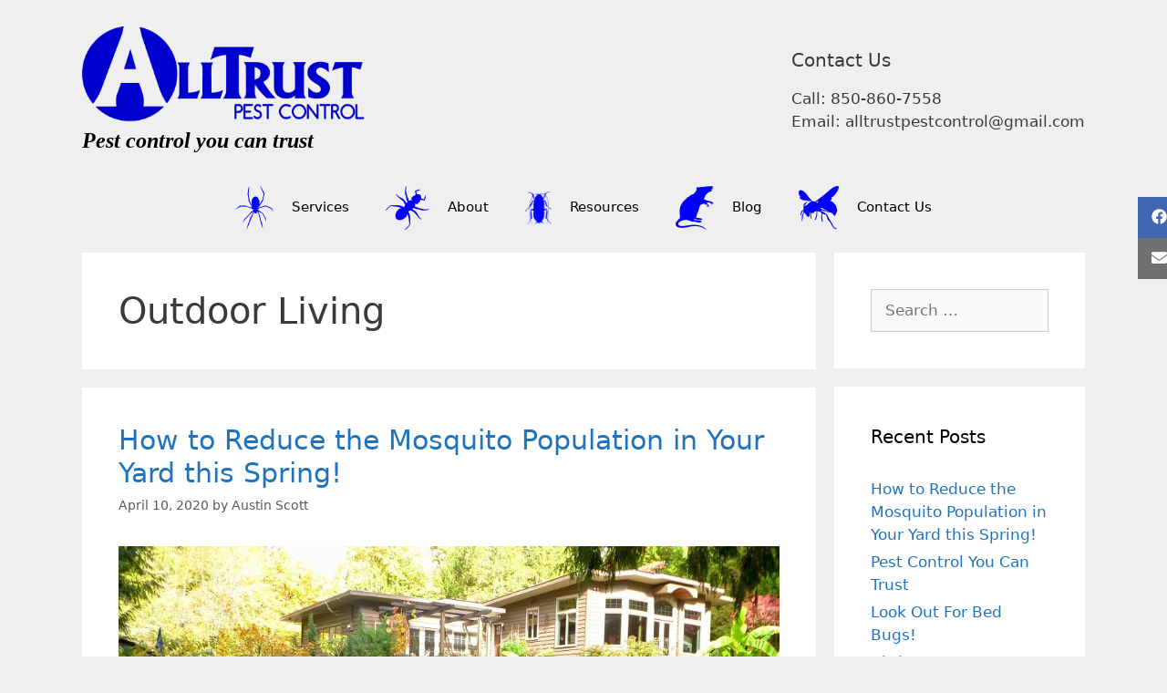

--- FILE ---
content_type: text/css
request_url: https://www.alltrustpestcontrol.com/wp-content/micro-themes/active-styles.css?mts=316&ver=6.8.3
body_size: 746
content:
/*  MICROTHEMER STYLES  */


/*= General =================== */

/** General >> Header widget **/
.header-widget {
	position: relative !important;
	top: 45px !important;
}

/** General >> Site info **/
.site-info {
	color: rgb(0, 0, 0) !important;
	background-color: rgb(239, 239, 239) !important;
}

/** General >> Inside header **/
.inside-header {
	padding-top: 6px !important;
	padding-bottom: 12px !important;
}

/** General >> Div:(2) eael feature list title **/
#eael-feature-list-87daafc > li:nth-of-type(1) > div:nth-of-type(2) > .eael-feature-list-title {
	position: relative !important;
}

/** General >> Site description **/
.site-description {
	font-family: "MS Sans Serif" !important;
	color: rgb(0, 0, 0) !important;
	font-size: 24px !important;
	font-weight: 700 !important;
	font-style: italic !important;
	position: relative !important;
	top: 130px !important;
}

/** General >> Header image **/
.header-image {
	position: relative !important;
	bottom: 40px !important;
}

/** General >> Masthead **/
#masthead {
	background-color: rgb(239, 239, 239) !important;
}

/** General >> Copyright bar link:(2) **/
.copyright-bar a:nth-of-type(2) {
	color: rgb(0, 0, 0) !important;
}

/** General >> Sub menu **/
.sub-menu {
	top: -500px !important;
	bottom: 0 !important;
}

/** General >> Elementor tab content 1581 **/
#elementor-tab-content-1581 {
	display: none !important;
}

/** General >> Site navigation **/
#site-navigation {
	background-color: rgb(239, 239, 239) !important;
}

/** General >> Ssb btn 0 link **/
#ssb-btn-0 a {
	background-color: #707070 !important;
	padding-right: 30px !important;
	padding-left: 15px !important;
	margin-right: -15px !important;
}

/** General >> Ssb btn 1 link **/
#ssb-btn-1 a {
	background-color: #4267b2 !important;
	padding-left: 15px !important;
	margin-right: -15px !important;
}

/** General >> Ssb btn 2 link **/
#ssb-btn-2 a {
	background-color: #707070 !important;
	padding-left: 15px !important;
	margin-right: -15px !important;
}


/*( Tablet & Phone )*/
@media (max-width: 767px) {

	/*= General =================== */

	/** General >> Header widget **/
	.header-widget {
	top: 0 !important;
}

	/** General >> Header image **/
	.header-image {
	bottom: 90px !important;
}


}


/*( Phone )*/
@media (max-width: 480px) {

	/*= General =================== */

	/** General >> Site description **/
	.site-description {
	top: 140px !important;
}

	/** General >> Header widget **/
	.header-widget {
	top: 0 !important;
}

	/** General >> Header image **/
	.header-image {
	bottom: 100px !important;
}

	/** General >> Eldropdown toggle **/
	.eldropdown-toggle {
	color: rgb(255, 255, 255) !important;
}


}



--- FILE ---
content_type: text/css
request_url: https://www.alltrustpestcontrol.com/wp-content/uploads/so-css/so-css-generatepress.css?ver=1572470273
body_size: 64
content:
.menu-image-title-after.menu-image-title {
  color: #000000;
}